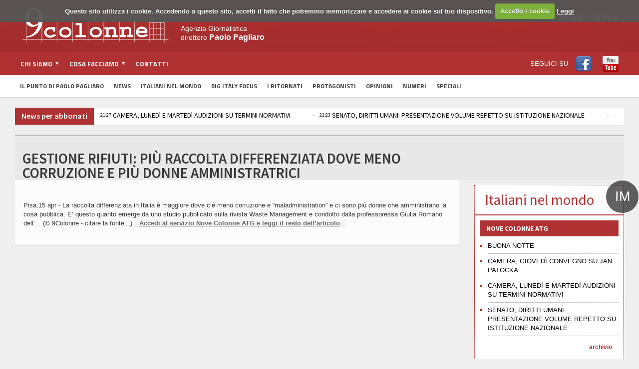

--- FILE ---
content_type: text/html; charset=utf-8
request_url: https://www.9colonne.it/357041/gestione-rifiuti-pi%C3%83%C2%B9-raccolta-differenziata-dove-meno-corruzione-e-pi%C3%83%C2%B9-donne-amministratrici
body_size: 10555
content:
<!DOCTYPE html>
<!-- BEGIN html -->
<html xmlns="http://www.w3.org/1999/xhtml"  lang="it-IT">

	<!-- BEGIN head -->
	<head>
		<!-- Title -->
		<title>
			9Colonne | GESTIONE RIFIUTI: PIÙ RACCOLTA DIFFERENZIATA DOVE MENO CORRUZIONE E PIÙ DONNE AMMINISTRATRICI </title>

		<!-- Meta Tags -->
<meta name="google-site-verification" content="wnwNhUYBJVhcY3hQlSLHmZVspfOgFRUts6RX6n7rvqs" />
		<meta http-equiv="content-type" content="text/html; charset=UTF-8" />
		<meta name="viewport" content="width=device-width, initial-scale=1, maximum-scale=1" />

	<meta name="description" content="..." />

<meta name="keywords" content="agenzia, 9colonne, stampa, informazione, giornalismo, italia, notizie, cronaca, mondo, economia, sport, calcio, spettacolo, emigrazione, politica, esteri, societ�, bigitaly, focus, app, italiani, italy, big, iphone, ipad, il punto di Paolo Pagliaro" />

<meta name="generator" content="Adon 3.1" />
<link rel='canonical' href='https://www.9colonne.it/357041/gestione-rifiuti-piÃ¹-raccolta-differenziata-dove-meno-corruzione-e-piÃ¹-donne-amministratrici' />
<link rel='shortlink' href='https://www.9colonne.it/357041/gestione-rifiuti-piÃ¹-raccolta-differenziata-dove-meno-corruzione-e-piÃ¹-donne-amministratrici' />
<meta property="og:title" content="GESTIONE RIFIUTI: PIÙ RACCOLTA DIFFERENZIATA DOVE MENO CORRUZIONE E PIÙ DONNE AMMINISTRATRICI "/>
<meta property="og:type" content="website"/>
<meta property="og:description" content="..."/>
<meta property="og:url" content="https://www.9colonne.it/357041/gestione-rifiuti-piÃ¹-raccolta-differenziata-dove-meno-corruzione-e-piÃ¹-donne-amministratrici"/>
<meta property="og:site_name" content="9Colonne"/>




		
		<!-- Favicon -->
					<!--link rel="shortcut icon" href="/images/favicon.ico" type="image/x-icon" /-->
				
<link rel='stylesheet' id='google-fonts-1-css'  href='//fonts.googleapis.com/css?family=Titillium+Web&ver=4.0.2' type='text/css' media='all' />
<link rel='stylesheet' id='google-fonts-2-css'  href='//fonts.googleapis.com/css?family=Source+Sans+Pro&ver=4.0.2' type='text/css' media='all' />
<link rel='stylesheet' id='reset-css'  href='/css/reset.css' type='text/css' media='all' />
<link rel='stylesheet' id='main-stylesheet-css'  href='/css/main-stylesheet.css' type='text/css' media='all' />
<link rel='stylesheet' id='shortcodes-css'  href='/css/shortcode.css' type='text/css' media='all' />
<link rel='stylesheet' id='flexslider-css'  href='/css/flexslider.css' type='text/css' media='all' />
<link rel='stylesheet' id='lightbox-css'  href='/css/lightbox.css' type='text/css' media='all' />
<link rel='stylesheet' id='lightbox-css'  href='/css/prettyPhoto.css' type='text/css' media='all' />
<link rel='stylesheet' id='dragscroll-css'  href='/css/jquery.dragscroll.css' type='text/css' media='all' />
<link rel='stylesheet' id='responsive-css'  href='/css/responsive.css' type='text/css' media='all' />
<link rel='stylesheet' id='yt-css'  href='/css/YouTubePopUp.css' type='text/css' media='all' />
<link rel="stylesheet" type="text/css" href="//cdn.jsdelivr.net/npm/slick-carousel@1.8.1/slick/slick.css"/>

<!--[if lt IE 8]>
<link rel='stylesheet' id='ie-only-styles-css'  href='/css/ie-ancient.css' type='text/css' media='all' />
<![endif]-->
<link rel='stylesheet' id='style-css'  href='/css/style.css' type='text/css' media='all' />
<script type='text/javascript' src='/js/jquery/jquery.js'></script>
<script type='text/javascript' src='/js/jquery/jquery-migrate.min.js'></script>
<script type='text/javascript' src='/js/jqClock.js'></script>
<script type='text/javascript' src='/js/jquery.flexslider-min.js'></script>
<script type='text/javascript' src='/js/jquery.flexslider-min.js'></script>
<script type='text/javascript' src='/js/js_composer_front.js'></script>
<script type='text/javascript' src='/js/jquery.prettyPhoto.js'></script>
<script type='text/javascript' src='/js/YouTubePopUp.jquery.js'></script>
<script type="text/javascript" src="//cdn.jsdelivr.net/npm/slick-carousel@1.8.1/slick/slick.min.js"></script>
<script language="javascript">
jQuery( document ).ready(function() {
	jQuery("div#clockContainer").clock({"langSet":"it"});
});
</script>
<link rel="stylesheet" href="/cookies/cookiecuttr.css">
<script src="/cookies/jquery.cookie.js"></script>
<script src="/cookies/jquery.cookiecuttr.js"></script><script>
jQuery(document).ready(function ($) {
  $.cookieCuttr({
	cookieMessage: "Questo sito utilizza i cookie. Accedendo a questo sito, accetti il fatto che potremmo memorizzare e accedere ai cookie sul tuo dispositivo.",
	cookieAnalyticsMessage: "Questo sito utilizza i cookie. Accedendo a questo sito, accetti il fatto che potremmo memorizzare e accedere ai cookie sul tuo dispositivo.",
	cookiePolicyLink: "/97893/informativa-sui-cookie",
	cookieWhatAreTheyLink: "/97893/informativa-sui-cookie",
	cookieAcceptButtonText: "Accetto i cookie",
	cookieWhatAreLinkText: "Leggi"
  });
});
</script>

	

	<!-- END head -->
	</head>
	
	<!-- BEGIN body -->
	<body class="home page page-id-4 page-template page-template-template-homepage-php wpb-js-composer js-comp-ver-3.7.3 vc_responsive" >
			
					<!-- BEGIN .boxed -->
		<div class="boxed">
			
			<!-- BEGIN .header -->
			<div class="header">
				
				<!-- BEGIN .wrapper -->
				<div class="wrapper">

					<div class="header-logo">
													<a href="/"><img src="/images/logo.png" alt="9Colonne" /></a>
											</div>

					<div class="header-menu">
																			<p>Agenzia Giornalistica<br/>
direttore <span style="font-size: 16px; font-weight: bold;">Paolo Pagliaro</span></p>
											</div>

					<div class="header-addons">

													<div class="header-weather">
<!--include virtual="/adon.pl?act=Weather&Mode=Get"-->
<div id="clockContainer"></div>
							</div>
																		<div class="header-search" style="display: none">
							<form method="get" action="/adon.pl" name="searchform">
								<input type="hidden" name="act" value="src" />
								<input type="text" placeholder="Cerca qualcosa.." value="" class="search-input" name="SearchedTxt" id="SearchedTxt" />
								<input type="submit" value="ricerca" class="search-button" />
							</form>
						</div>
											</div>
					
				<!-- END .wrapper -->
				</div>

				<div class="main-menu">
					
					<!-- BEGIN .wrapper -->
					<div class="wrapper">

						<ul class="the-menu transition-active menu" rel="Menu principale">
<li id="menu-item-369" class="menu-item menu-item-type-custom menu-item-object-custom"><a href="#"><span>Chi siamo</span></a>
<ul class="sub-menu">
	<li id="menu-item-666" class="menu-item menu-item-type-post_type menu-item-object-page"><a href="/1/chi-siamo">Chi siamo</a></li>
	<li id="menu-item-667" class="menu-item menu-item-type-post_type menu-item-object-page"><a href="/370970/codice-etico">Codice Etico</a></li>
</ul>
</li>
<li id="menu-item-371" class="menu-item menu-item-type-custom menu-item-object-custom"><a href="#"><span>Cosa facciamo</span></a>
<ul class="sub-menu">
	<li id="menu-item-428" class="menu-item menu-item-type-post_type menu-item-object-page"><a href="/74/notiziario">Notiziario</a></li>
	<li id="menu-item-429" class="menu-item menu-item-type-post_type menu-item-object-page"><a href="/73/pagine-nazionali">Pagine nazionali</a></li>
	<li id="menu-item-430" class="menu-item menu-item-type-post_type menu-item-object-page"><a href="/59455/servizio-editing">Servizio editing</a></li>
	<li id="menu-item-431" class="menu-item menu-item-type-post_type menu-item-object-page"><a href="/72243/servizi-per-banche">Servizi per banche</a></li>
	<li id="menu-item-432" class="menu-item menu-item-type-post_type menu-item-object-page"><a href="/72/tv">Tv</a></li>
	<li id="menu-item-433" class="menu-item menu-item-type-post_type menu-item-object-page"><a href="/20789/video-corporate">Video Corporate</a></li>
	<li id="menu-item-434" class="menu-item menu-item-type-post_type menu-item-object-page"><a href="/11/internet">Internet</a></li>
	<li id="menu-item-435" class="menu-item menu-item-type-post_type menu-item-object-page"><a href="/4/periodici">Periodici</a></li>
	<li id="menu-item-436" class="menu-item menu-item-type-post_type menu-item-object-page"><a href="/5/giochi-e-scommesse">Giochi e scommesse</a></li>
	<li id="menu-item-437" class="menu-item menu-item-type-post_type menu-item-object-page"><a href="/30181/italiani-nel-mondo">Italiani nel mondo</a></li>
	<li id="menu-item-437" class="menu-item menu-item-type-post_type menu-item-object-page"><a href="/8/newsletter">Newsletter</a></li>
	<li id="menu-item-437" class="menu-item menu-item-type-post_type menu-item-object-page"><a href="/12/pubblicita">Pubblicità</a></li>
</ul>
</li>
<li id="menu-item-372" class="menu-item menu-item-type-custom menu-item-object-custom"><a href="/94961/contatti">Contatti</a></li>
<li id="menu-item-372b" style="float:right" class="menu-item menu-item-type-custom menu-item-object-custom"><span style="line-height: 46px">SEGUICI SU</span> <a style="  display: inline-block; padding-top: 7px; padding-bottom: 4px;" target="_blank" href="https://www.facebook.com/9colonne"><img src="/images/facebook.png"></a><a style="  display: inline-block; padding-top: 7px; padding-bottom: 4px;" target="_blank" href="https://www.youtube.com/channel/UC3x0oPqkuwH28cPSE1FbwaQ"><img src="/images/youtube.png"></a></li>
</ul>
					<!-- END .wrapper -->
					</div>

				</div>

									<div class="secondary-menu">
						
						<!-- BEGIN .wrapper -->
						<div class="wrapper">
							<ul>
							<li id="menu-item-376" class="menu-item menu-item-type-custom menu-item-object-custom menu-item-376"><a href="/category/1071/il-punto-di-paolo-pagliaro">Il Punto di Paolo Pagliaro</a></li>
<li id="menu-item-373" class="menu-item menu-item-type-custom menu-item-object-custom menu-item-373"><a href="/news-abbonati">News</a></li>
<li id="menu-item-378" class="menu-item menu-item-type-custom menu-item-object-custom menu-item-378"><a href="/italiani-nel-mondo">Italiani nel Mondo</a></li>
<li id="menu-item-374" class="menu-item menu-item-type-custom menu-item-object-custom menu-item-374"><a href="/category/1057/big-italy-focus">Big Italy Focus</a></li>
<li id="menu-item-374b" class="menu-item menu-item-type-custom menu-item-object-custom menu-item-374"><a href="/category/1128/i-ritornati">I Ritornati</a></li>
<li id="menu-item-380" class="menu-item menu-item-type-custom menu-item-object-custom menu-item-380"><a href="/category/13/protagonisti">Protagonisti</a></li>
<li id="menu-item-377" class="menu-item menu-item-type-custom menu-item-object-custom menu-item-377"><a href="/category/1067/opinioni">Opinioni</a></li>
<li id="menu-item-375" class="menu-item menu-item-type-custom menu-item-object-custom menu-item-375"><a href="/category/1063/numeri">Numeri</a></li>
<li id="menu-item-381" class="menu-item menu-item-type-custom menu-item-object-custom menu-item-381"><a href="/category/7/numeri">Speciali</a></li>
</ul>						<!-- END .wrapper -->
						</div>

					</div>
				
			<!-- END .header -->
			</div>
			<!-- BEGIN .content -->
			<div class="content">
				<!-- BEGIN .wrapper -->
				<div class="wrapper">
											<!--div class="ad-banner">
<div class="ad-banner-left">
<a href="http://www.bigitalyinternational.it" target="_blank"><img src="/images/banner_bigitaly.jpg"></a>
</div>
<a href="/category/1110/study-in-italy"><img src="/images/banner_studyinitaly.jpg" alt="" title="" /></a>
<div class="ad-banner-right">
<a href="http://www.bigitalyinternational.it" target="_blank"><img src="/images/banner_bigitaly.jpg"></a>
</div>
</div-->
																						<div class="breaking-news">
							<span class="the-title"><a style="color: white; text-transform: none; font-size: 16px" href="/news-abbonati">News per abbonati</a></span>
							<ul>


<li><a href="/cgi-bin/9colonne.info/adon.cgi?act=doc&doc=1755354"><span class="ora-ticker">21:29</span> CAMERA, GIOVEDÌ CONVEGNO SU JAN PATOCKA</a></li>



<li><a href="/cgi-bin/9colonne.info/adon.cgi?act=doc&doc=1755353"><span class="ora-ticker">21:27</span> CAMERA, LUNEDÌ E MARTEDÌ AUDIZIONI SU TERMINI NORMATIVI</a></li>



<li><a href="/cgi-bin/9colonne.info/adon.cgi?act=doc&doc=1755352"><span class="ora-ticker">21:23</span> SENATO, DIRITTI UMANI: PRESENTAZIONE VOLUME REPETTO SU ISTITUZIONE NAZIONALE</a></li>



<li><a href="/cgi-bin/9colonne.info/adon.cgi?act=doc&doc=1755351"><span class="ora-ticker">21:20</span> LA SPEZIA, BERGESIO (LEGA): CORDOGLIO PER STUDENTE, VICINANZA A FAMIGLIA</a></li>



<li><a href="/cgi-bin/9colonne.info/adon.cgi?act=doc&doc=1755350"><span class="ora-ticker">21:18</span> LA SPEZIA, FRASSINETTI: DRAMMATICA NOTIZIA MORTE STUDENTE</a></li>



<li><a href="/cgi-bin/9colonne.info/adon.cgi?act=doc&doc=1755349"><span class="ora-ticker">21:16</span> LA SPEZIA, SINDACO PERACCHINI: USO COLTELLI SOLO IN CERTE ETNIE</a></li>



<li><a href="/cgi-bin/9colonne.info/adon.cgi?act=doc&doc=1755348"><span class="ora-ticker">21:15</span> IRAN, PRODI: CERTI REGGIMI NON ASCOLTANO APPELLI (2)</a></li>



<li><a href="/cgi-bin/9colonne.info/adon.cgi?act=doc&doc=1755347"><span class="ora-ticker">21:11</span> IRAN, PRODI: CERTI REGGIMI NON ASCOLTANO APPELLI (1)</a></li>



<li><a href="/cgi-bin/9colonne.info/adon.cgi?act=doc&doc=1755346"><span class="ora-ticker">21:09</span> LA SPEZIA, SINDACO PERACCHINI: AL GOVERNO CHIEDO PROVVEDIMENTI PIÙ SEVERI</a></li>



<li><a href="/cgi-bin/9colonne.info/adon.cgi?act=doc&doc=1755345"><span class="ora-ticker">21:08</span> FORZA ITALIA, DOMANI TAJANI A PALERMO</a></li>



																						</ul>
						</div>
										
<div class="main-content">
					

	<div class="full-width">
	
	<div class="article-title">
		

		<div class="share-block right">
			<div>
				<div class="left">
<!-- AddThis Button BEGIN -->
<div class="addthis_toolbox addthis_default_style ">
<a class="addthis_button_facebook_like" fb:like:layout="button_count"></a>
<a class="addthis_button_tweet"></a>
<a class="addthis_button_pinterest_pinit"></a>
<a class="addthis_counter addthis_pill_style"></a>
</div>
<script type="text/javascript">var addthis_config = {"data_track_addressbar":true};</script>
<script type="text/javascript" src="//s7.addthis.com/js/300/addthis_widget.js#pubid=ra-5134db70458e02da"></script>
<!-- AddThis Button END -->
				</div>
				<div class="clear-float"></div>
			</div>
			
		</div>

		<h1>GESTIONE RIFIUTI: PIÙ RACCOLTA DIFFERENZIATA DOVE MENO CORRUZIONE E PIÙ DONNE AMMINISTRATRICI </h1>
		
		<!--div class="author">
			<div class="a-content">
				<span class="meta">
				16:45 15/4/2022
				</span>
			</div>
		</div-->
	</div>

	</div>				
		<!-- BEGIN .main-page -->
	<div class="main-page left">

							<!-- BEGIN .single-block -->
		<div class="single-block">
							<!-- BEGIN .content-block -->
		<div class="content-block main left">
			<div class="block single-post">
				<div class="post-357041 post type-post status-publish format-standard has-post-thumbnail hentry category-news-del-giorno block-content">
		
					<p>
						<span class="hover-effect">
			

						</span>
					</p>
		
					<div class="shortcode-content">
						<div class="paragraph-row">

																						<div class="column3">
																							

							</div>

		
Pisa,15 apr -  La raccolta differenziata in Italia è maggiore dove c’è meno 
corruzione e “maladministration” e ci sono più donne che amministrano la cosa 
pubblica. E’ questo quanto emerge da uno studio pubblicato sulla rivista Waste 
Management e condotto dalla professoressa Giulia Romano dell’... (© 9Colonne - citare la fonte...) <a style="font-size:13px;display:inline;padding:0 10px;text-decoration: underline;border:none" href="https://www.9colonne.it/adon/static/no_read_perm.html" class="more">Accedi al servizio Nove Colonne ATG e leggi il resto dell’articolo<!--span class="icon-text">»</span--></a>
	
	
	
	
<br/>															
<br/>															
	
						</div>

					</div>

				</div>

												
									

			</div>
			<!-- END .content-block -->
		</div>
											<!-- END .single-block -->
	</div>

	<!-- END .main-page -->
	</div>



	<!-- BEGIN .sidebar-content -->
	<div class="main-sidebar right">
		<!--iframe style="margin-bottom: 20px" width="300" height="200" autoplay="1" src="https://www.youtube.com/embed/uWHvJT3reBk?autoplay=1" title="YouTube video player" frameborder="0" allow="accelerometer; autoplay; clipboard-write; encrypted-media; gyroscope; picture-in-picture" allowfullscreen></iframe-->
                



		<div style="padding: 10px" class="widget-4b widget italiani-nel-mondo"><span class="bollo">IM</span>
			<h1 style="border-bottom: #B03131 2px solid;margin: -10px -10px 10px; padding: 20px; color: #B03131;">Italiani nel mondo
			</h1>
			<!--a href="/comites" class="hover-effect img-background" style="background-size: contain; background-repeat: no-repeat; margin-bottom: 15px; background-image: url(//www.9colonne.it/adon.pl?act=Attachment&id=351aeb39e1f0df2bc80a32857ea2d560&key=original"><img src="//www.9colonne.it/adon.pl?act=Attachment&id=351aeb39e1f0df2bc80a32857ea2d560&key=original" alt="Banner Comites 2021" border="0" class="image-border"i-->
								                                        </a>
			<h3 style="font-size: 14px">NOVE COLONNE ATG</h2>
				<ul class="article-list">

				<li>
					<a href="/lastpublic/585203/buona-notte">BUONA NOTTE</a>
				</li>

				<li>
					<a href="/lastpublic/585202/camera-giovedì-convegno-su-jan-patocka">CAMERA, GIOVEDÌ CONVEGNO SU JAN PATOCKA</a>
				</li>

				<li>
					<a href="/lastpublic/585201/camera-lunedì-e-martedì-audizioni-su-termini-normativi">CAMERA, LUNEDÌ E MARTEDÌ AUDIZIONI SU TERMINI NORMATIVI</a>
				</li>

				<li>
					<a href="/lastpublic/585200/senato-diritti-umani-presentazione-volume-repetto-su-istituzione-nazionale">SENATO, DIRITTI UMANI: PRESENTAZIONE VOLUME REPETTO SU ISTITUZIONE NAZIONALE</a>
				</li>


					</ul>
			<a href="/italiani-nel-mondo" class="archive-link" style="color:#B03131; font-weight: bold;">archivio</a>
			<p class="more_margin"></p>
			<h3 style="clear: both; font-size: 14px">NOVE COLONNE ATG / SETTIMANALE</h3>
				<ul class="article-list">
<li>
<a href="/584665/notiziario-estero">Ultimo numero</a>


</li>
<li>
<a href="/category/8/archivio-notiziario">Archivio notiziario</a>
</li>
					</ul>
	<p class="more_margin"></p>
		<!--div class="widget-4 last widget widget-articles speciali banner banner-dx-bottom-300x480" style="border:none;padding-bottom: 0;">
			<div id="banner-dx" >

<ins data-revive-zoneid="15" data-revive-id="1735a154ad0538c6930e4e972973cea7"></ins>
<script async src="//ad.withub.it/www/delivery/asyncjs.php"></script>

			</div>
		</div-->
			<!--div class="float-block-sidebar" style="overflow:auto">
				<h3 style="font-size: 14px;background: #B03131; text-transform: uppercase;   padding: 7px 13px;">I nostri podcast</h3>
				<div class="featured-block protagonisti">
					<a href="/category/1130/podcast">
					<img src="/adon.pl?act=Attachment&id=5b91e1027880c0677ad56522364a1ce9&key=original"/>
					</a>
				</div>
			</div-->
			<div class="float-block-sidebar">
				<a href="/category/13/protagonisti" class="archive-link right" style=" color: white;">archivio</a>
				<h3 style="font-size: 14px;background: #B03131; text-transform: uppercase;   padding: 7px 13px;">Protagonisti</h3>
				<div class="featured-block protagonisti">
					

				<div class="article-content">
					<h3>
						<a href="/584936/il-consolato-a-bahía-blanca-presenta-un-documentario-sugli-italiani-della-patagonia">Il Consolato a Bahía Blanca presenta un documentario sugli italiani della Patagonia</a>
											</h3>
											<span class="meta" style="margin-left: 27px">
							<a href="javascript: void(0);">
								16/1/2026</a>
						</span>
									</div>
				<div class="article-photo">
					<a href="/584936/il-consolato-a-bahía-blanca-presenta-un-documentario-sugli-italiani-della-patagonia" class="hover-effect">
						
  <img src="//www.9colonne.it/adon.pl?act=Attachment&id=b5ccbcd237b72c75f5497c4c831d7c22&key=original" alt="Il Consolato a BahÃ­a Blanca presenta un documentario sugli italiani della Patagonia" border="0" class="image-border">


					</a>
				</div>



				</div>
			</div>
			<!--div class="float-block-sidebar">
				<a href="/category/1146/biblioteca" class="archive-link right" style=" color: white;">archivio</a>
				<h3 style="font-size: 14px;background: #B03131; text-transform: uppercase;   padding: 7px 13px;">La Biblioteca DEL 25 APRILE</h3>
				<div class="featured-block protagonisti">
					

				<div class="article-content">
					<h3>
						<a href="/529928/la-canzone-br-della-libertà">La canzone <br> della libertà</a>
											</h3>
											<span class="meta" style="margin-left: 27px">
							<a href="javascript: void(0);">
								20/5/2025</a>
						</span>
									</div>
				<div class="article-photo">
					<a href="/529928/la-canzone-br-della-libertà" class="hover-effect">
						
  <img src="//www.9colonne.it/adon.pl?act=Attachment&id=1a618cf8751932f909118c48c2e94b3f&key=original" alt="La canzone <br> della libertÃ " border="0" class="image-border">


					</a>
				</div>



				</div>
			</div-->
		
		<!--div class="widget banner-sotto-punto" style="margin-bottom: 10px">
                	<ins data-revive-zoneid="19" data-revive-id="1735a154ad0538c6930e4e972973cea7"></ins>
        	        <script async src="//ad.withub.it/www/delivery/asyncjs.php"></script>
	        </div-->


		<div class="float-block-sidebar" >
                                <a href="/category/1152/diplomazia" class="archive-link right" style=" color: white;">archivio</a>
                                <h3 style="font-size: 14px;background: #B03131; text-transform: uppercase;padding: 7px 13px;">Diplomazia<br/><p style="font-size: 16px; text-transform: none;font-weight: 100;">Novità dalle Ambasciate</p></h3>
                                <div class="featured-block protagonisti">
                                        

				<div class="article-content">
					<h3>
						<a href="/584863/voto-per-corrispondenza-dei-cittadini-italiani-all-estero-e-opzione-per-il-voto-in-italia">Voto per corrispondenza dei cittadini italiani all’estero e opzione per il voto in Italia</a>
											</h3>
											<span class="meta" style="margin-left: 27px">
							<a href="javascript: void(0);">
								16/1/2026</a>
						</span>
									</div>
				<div class="article-photo">
					<a href="/584863/voto-per-corrispondenza-dei-cittadini-italiani-all-estero-e-opzione-per-il-voto-in-italia" class="hover-effect">
						
  <img src="//www.9colonne.it/adon.pl?act=Attachment&id=8db22e299e4745cb6381e6c49b03ba0a&key=original" alt="Voto per corrispondenza dei cittadini italiani allâestero e opzione per il voto in Italia" border="0" class="image-border">


					</a>
				</div>



                                </div>
               </div>

		<div class="turismo widget-2 widget il-punto more_margin" >
                        <a href="/category/1144/magazine" class="archive-link right" style=" color: white;">archivio</a>
                                 <h3 style="text-transform: none; padding: 7px 13px;">
                                Turismo delle radici<br/>
                                SFOGLIA il Magazine
                                </h3>
                                 <div class="textwidget"></div>
                </div>

		<div class="widget-4 last widget widget-articles speciali" style="  overflow: auto; border: 1px dotted; display: none !important">
			<h3 class="list-title" style="font-weight: bold !important; color: white; font-size: 14px; padding: 5px 13px;">Turismo delle Radici<br/><p style="font-size: 16px; text-transform: none;font-weight: 100;">Non un semplice viaggio,<br/>un ritorno ai luoghi del cuore</p></h3>
				<ul class="article-list">


			<li style="list-style: none" class="donne-left">
			<div class="article-photo" style="width: 100px;">
				<a href="/549437/trentino-alto-adige-il-respiro-delle-dolomiti" class="hover-effect">
						
  <img src="//www.9colonne.it/adon.pl?act=Attachment&id=f48db5c4db61fb71c722e96434332dec&key=small" alt="Trentino Alto Adige: il respiro delle Dolomiti" border="0" class="image-border">


				</a>
			</div>
			<div class="article-content">
				<h4>
					<a href="/549437/trentino-alto-adige-il-respiro-delle-dolomiti">Trentino Alto Adige: il respiro delle Dolomiti</a>
				</h4>
			</div>
			</li>





			<li style="list-style: none" class="donne-right">
			<div class="article-photo" style="width: 100px;">
				<a href="/549435/umbria-sellano-sul-ponte-tibetano-più-alto-d-europa" class="hover-effect">
						
  <img src="//www.9colonne.it/adon.pl?act=Attachment&id=ff09cb6e8cd831adc0c43d69b08d2ee0&key=small" alt="Umbria: Sellano, sul ponte tibetano piÃ¹ alto dâEuropa" border="0" class="image-border">


				</a>
			</div>
			<div class="article-content">
				<h4>
					<a href="/549435/umbria-sellano-sul-ponte-tibetano-più-alto-d-europa">Umbria: Sellano, sul ponte tibetano più alto d’Europa</a>
				</h4>
			</div>
			</li>



			<li style="list-style: none" class="donne-left">
			<div class="article-photo" style="width: 100px;">
				<a href="/549432/piemonte-granito-e-lago-storia-e-cammino-l-anima-di-baveno" class="hover-effect">
						
  <img src="//www.9colonne.it/adon.pl?act=Attachment&id=23ecba35e21cfe39c4d70fd2330bdafa&key=small" alt="Piemonte: granito e lago, storia e cammino: lâanima di Baveno" border="0" class="image-border">


				</a>
			</div>
			<div class="article-content">
				<h4>
					<a href="/549432/piemonte-granito-e-lago-storia-e-cammino-l-anima-di-baveno">Piemonte: granito e lago, storia e cammino: l’anima di Baveno</a>
				</h4>
			</div>
			</li>




					</ul>
				<a style="color: #B03131; font-weight: bold;" href="/category/1133/turismo-delle-radidci" class="archive-link right">archivio</a>
			 
		</div>

			<div class="float-block-sidebar" style="overflow:auto">
				<h3 style="font-size: 14px;background: #B03131; text-transform: uppercase;   padding: 7px 13px;">I ritornati</h3>
				<div class="featured-block protagonisti">
				





























				<div class="article-content">
					<h3>
						<a href="/category/1128/i-ritornati">'I ritornati', storie di emigrazione vincente</a>
											</h3>
									</div>
				<div class="article-photo">
					<a href="/category/1128/i-ritornati" class="hover-effect">
						
  <img src="//www.9colonne.it/adon.pl?act=Attachment&id=d2059346d5355095f1d9df355cabfa3d&key=original" alt="'I ritornati', storie di emigrazione vincente" border="0" class="image-border">


					</a>
				</div>



				</div>
				<div class="featured-block protagonisti ritornati">
					
<div id="mosaico-viaggio">
<a href="/category/1128/i-ritornati">


  <img src="//www.9colonne.it/adon.pl?act=Attachment&id=943b44f43a4abef2143cf11e77a9fdab&key=medium" alt="" border="0" class="image-mosaico">




  <img src="//www.9colonne.it/adon.pl?act=Attachment&id=4c91efbf8cf2b3c2eb43c60a2e654ddf&key=medium" alt="" border="0" class="image-mosaico">




  <img src="//www.9colonne.it/adon.pl?act=Attachment&id=0db6bf529b2004c20a9c918cc98a22a0&key=medium" alt="" border="0" class="image-mosaico">




  <img src="//www.9colonne.it/adon.pl?act=Attachment&id=ee490409c4593c80d1dd26ea4dee46b1&key=medium" alt="" border="0" class="image-mosaico">




  <img src="//www.9colonne.it/adon.pl?act=Attachment&id=b714871801e0f2f8e51990ec45e394d0&key=medium" alt="" border="0" class="image-mosaico">




  <img src="//www.9colonne.it/adon.pl?act=Attachment&id=06808b604b5b65607ad2033078d3c614&key=medium" alt="" border="0" class="image-mosaico">




  <img src="//www.9colonne.it/adon.pl?act=Attachment&id=1f77081fa90906a19b8a9930d0e5df63&key=medium" alt="" border="0" class="image-mosaico">




  <img src="//www.9colonne.it/adon.pl?act=Attachment&id=944282583bd887d2479c9e90783b4458&key=medium" alt="" border="0" class="image-mosaico">




  <img src="//www.9colonne.it/adon.pl?act=Attachment&id=30d37d84d5d871044b84569c86231796&key=medium" alt="" border="0" class="image-mosaico">



</a>
</div>

				</div>
			</div>

			<div class="float-block-sidebar" style="overflow:auto;margin-bottom: 40px !important;">
				<h3 style="font-size: 14px;background: #B03131; text-transform: uppercase;   padding: 7px 13px;">GLI ALFIERI DEL MADE IN ITALY<br/><p style="font-size: 16px; text-transform: none;font-weight: 100;">Le eccellenze italiane si raccontano</p></h3>
				<div class="featured-block protagonisti ritornati">
					
<div id="mosaico-viaggio">
<a href="/category/1138/alfieri-made-in-italy">


  <img src="//www.9colonne.it/adon.pl?act=Attachment&id=412a1da7d899357a7d0f0175517d40ca&key=medium" alt="" border="0" class="image-mosaico">




  <img src="//www.9colonne.it/adon.pl?act=Attachment&id=6d626ad2ba60b1d5d7bc2a7511da1604&key=medium" alt="" border="0" class="image-mosaico">




  <img src="//www.9colonne.it/adon.pl?act=Attachment&id=657eec7195e9473382af1bf49538bd66&key=medium" alt="" border="0" class="image-mosaico">




  <img src="//www.9colonne.it/adon.pl?act=Attachment&id=e528e2e23119bf184c90cf4f265c0c26&key=medium" alt="" border="0" class="image-mosaico">




  <img src="//www.9colonne.it/adon.pl?act=Attachment&id=1968de632e77148eca6de3c7f4ed21f8&key=medium" alt="" border="0" class="image-mosaico">




  <img src="//www.9colonne.it/adon.pl?act=Attachment&id=8470c9f176a9ad25e8e17ea33526d7a6&key=medium" alt="" border="0" class="image-mosaico">



</a>
</div>

				</div>
			</div>

			<div class="float-block-sidebar">
				<a href="/category/1151/sapori-di-casa" class="archive-link right" style=" color: white;">archivio</a>
				<h3 style="font-size: 14px;background: #B03131; text-transform: uppercase;   padding: 7px 13px;">SAPORI DI CASA</h3>
				<div class="featured-block protagonisti">
					

				<div class="article-content">
					<h3>
						<a href="/580526/amatriciana-tradizionale-stg-br-storia-e-segreti-br-della-ricetta-autentica">Amatriciana Tradizionale STG: <br>storia e segreti <br>della ricetta autentica</a>
											</h3>
									</div>
				<div class="article-photo">
					<a href="/580526/amatriciana-tradizionale-stg-br-storia-e-segreti-br-della-ricetta-autentica" class="hover-effect">
						
  <img src="//www.9colonne.it/adon.pl?act=Attachment&id=66a4c4b7e82345fe104e5530aebc3183&key=original" alt="Amatriciana Tradizionale STG: <br>storia e segreti <br>della ricetta autentica" border="0" class="image-border">


					</a>
				</div>



				</div>
			</div>

			<div class="float-block-sidebar">
                                <a href="/category/1150/comunita-italiane-nel-mondo" class="archive-link right" style=" color: white;">archivio</a>
                                <h3 style="font-size: 14px;background: #B03131; text-transform: uppercase;   padding: 7px 13px;">DALLE COMUNITA’<br/>
ITALIANE NEL MONDO</h3>
                                <div class="featured-block">
                                        

				<div class="article-content">
					<h3>
						<a href="/570825/tra-sartoria-e-algoritmi-la-storia-di-federico-marchetti">Tra sartoria e algoritmi: la storia di Federico Marchetti</a>
											</h3>
									</div>
				<div class="article-photo">
					<a href="/570825/tra-sartoria-e-algoritmi-la-storia-di-federico-marchetti" class="hover-effect">
						
  <img src="//www.9colonne.it/adon.pl?act=Attachment&id=46512bcf89970ff04ebddf93661fbef0&key=original" alt="Tra sartoria e algoritmi: la storia di Federico Marchetti" border="0" class="image-border">


					</a>
				</div>



                                </div>
        		</div>

			<div class="float-block-sidebar" >
                                <h3 style="font-size: 14px;background: #B03131; text-transform: uppercase;padding: 7px 13px;">EDICOLA<br/><p style="font-size: 16px; text-transform: none;font-weight: 100;">Il meglio della stampa italiana all’estero</p></h3>
				<div class="article-photo">
                                        <a href="/557307/edicola"><img src="//www.9colonne.it/adon.pl?act=Attachment&id=ea5133b0ec56e7d265346160b5be1e53&key=original" alt="Logo Edicola" border="0" class="image-border">
                                        </a>
                                </div>
               		</div>

			<!--div class="float-block-sidebar">
				<h3 style="font-size: 14px; background: #B03131; text-transform: uppercase;  padding: 7px 13px;">Study in Italy</h3>
				<div class="featured-block protagonisti">

<div id="mosaico-viaggio">
<a href="/category/1110/study-in-italy">


  <img src="//www.9colonne.it/adon.pl?act=Attachment&id=a1e2152c07852738ba6de166d99780fa&key=medium" alt="" border="0" class="image-mosaico">




  <img src="//www.9colonne.it/adon.pl?act=Attachment&id=428910c3b6135057abdddfc87b86c94f&key=medium" alt="" border="0" class="image-mosaico">




  <img src="//www.9colonne.it/adon.pl?act=Attachment&id=71b857d0c35bddb8df8bf17163964c88&key=medium" alt="" border="0" class="image-mosaico">




  <img src="//www.9colonne.it/adon.pl?act=Attachment&id=9bf7f52ffd1ae8b72174dea0493a350d&key=medium" alt="" border="0" class="image-mosaico">




  <img src="//www.9colonne.it/adon.pl?act=Attachment&id=fc4d37b687568878dd1b3527a7a7a753&key=medium" alt="" border="0" class="image-mosaico">




  <img src="//www.9colonne.it/adon.pl?act=Attachment&id=cca21f323c955a2e753f05a10524ed6b&key=medium" alt="" border="0" class="image-mosaico">




  <img src="//www.9colonne.it/adon.pl?act=Attachment&id=7286eb39b35bf0a91c8959f8c24f3400&key=medium" alt="" border="0" class="image-mosaico">




  <img src="//www.9colonne.it/adon.pl?act=Attachment&id=d38c58fb8ef4d1e4e67dfc45ce1e7771&key=medium" alt="" border="0" class="image-mosaico">




  <img src="//www.9colonne.it/adon.pl?act=Attachment&id=26cc84d513f833e48436471697fde54f&key=medium" alt="" border="0" class="image-mosaico">



</a>
</div>


				</div>
				<a href="/category/1110/study-in-italy" class="archive-link" style="color:#B03131; font-weight: bold;">archivio</a>
			</div>
			<div class="float-block-sidebar">
			<h3 style="font-size: 14px; background: #B03131; text-transform: uppercase;  padding: 7px 13px;">L'Italia nel Futuro</h3>
			<div class="featured-block brexit">
include virtual="/adon.pl?act=src&sid=1109&tmpl=mosaico-futuro&limit=9" 

			</div>
			<a href="/category/1109/l-italia-nel-futuro" class="archive-link" style="color:#B03131; font-weight: bold;">archivio</a>
			</div>
			<div class="float-block-sidebar">
			<h3 style="font-size: 14px; background: #B03131; text-transform: uppercase;  padding: 7px 13px;">Italiani Brexit</h3>
			<div class="featured-block brexit">
include virtual="/adon.pl?act=src&sid=1107&tmpl=mosaico-brexit&limit=9"

			</div>
			<a href="/category/1107/italiani-brexit" class="archive-link" style="color:#B03131; font-weight: bold;">archivio</a>
			</div>
			<div class="float-block-sidebar">
			<h3 style="font-size: 14px; background: #B03131; text-transform: uppercase;  padding: 7px 13px;">La nostra lingua va di moda
</h3>
			<div class="featured-block protagonisti" style="margin-bottom: 10px">
include virtual="/adon.pl?act=src&sid=1097&tmpl=mosaico-italiano&limit=9"
			</div>
			<a href="/category/1097/la-nostra-lingua-va-di-moda" class="archive-link" style="color:#B03131; font-weight: bold;">archivio</a>
			</div>

			<div class="float-block-sidebar">
			<h3 style="font-size: 14px; background: #B03131; text-transform: uppercase;  padding: 7px 13px;">Parlano i direttori stranieri dei musei italiani
</h3>
			<div class="featured-block protagonisti" style="margin-bottom: 10px">
include virtual="/adon.pl?act=src&sid=1108&tmpl=mosaico-italiano&limit=9"
			</div>
			<a href="/category/1108/parlano-i-direttori-stranieri-dei-musei-italiani" class="archive-link" style="color:#B03131; font-weight: bold;">archivio</a>
			</div-->


			<!--div class="float-block-sidebar">
				<h3 style="font-size: 14px; background: #B03131; text-transform: uppercase;  padding: 7px 13px;">Viaggio tra i nuovi emigrati</h3>
				<div class="featured-block protagonisti">
					
<div id="mosaico-viaggio">
<a href="/category/1089/cartoline-dall-altra-italia">


  <img src="//www.9colonne.it/adon.pl?act=Attachment&id=ffdb0511b25a514fd96154bb4a0cb02c&key=medium" alt="" border="0" class="image-mosaico">




  <img src="//www.9colonne.it/adon.pl?act=Attachment&id=6b16a461df91996be8ecdaa9e3100fce&key=medium" alt="" border="0" class="image-mosaico">




  <img src="//www.9colonne.it/adon.pl?act=Attachment&id=cf7ada9c890758fbd0fa5d0f1a088bfb&key=medium" alt="" border="0" class="image-mosaico">




  <img src="//www.9colonne.it/adon.pl?act=Attachment&id=e360db8c3fa89df75de761475b946fe1&key=medium" alt="" border="0" class="image-mosaico">




  <img src="//www.9colonne.it/adon.pl?act=Attachment&id=d86e236740747562f2b50630062ec0cf&key=medium" alt="" border="0" class="image-mosaico">




  <img src="//www.9colonne.it/adon.pl?act=Attachment&id=50c5dbfee496527954abaf5d0215b2cc&key=medium" alt="" border="0" class="image-mosaico">




  <img src="//www.9colonne.it/adon.pl?act=Attachment&id=6c43eb819768f31cd1ed4a33f4b728f4&key=medium" alt="" border="0" class="image-mosaico">




  <img src="//www.9colonne.it/adon.pl?act=Attachment&id=cbb66eff2a59cf4331dfac82d6195667&key=medium" alt="" border="0" class="image-mosaico">




  <img src="//www.9colonne.it/adon.pl?act=Attachment&id=729eb6201fe6372731dfc5e64e62eec5&key=medium" alt="" border="0" class="image-mosaico">



</a>
</div>

				</div>
				<a href="/category/1089/cartoline-dall-altra-italia" class="archive-link" style="color:#B03131; font-weight: bold;">archivio</a>
			</div-->
			<h3 style="clear: both; color: white;font-size: 14px"><a style="color: white" href="/category/7/gli-speciali">Speciali per l'estero</a></h3>
			<!--h3 style="clear:both; color: white; font-size: 14px"><a style="color: white" href="/category/6/documenti">Documenti</a></h3-->
      	
		<div class="widget-4 last widget widget-articles speciali" style="  overflow: auto; border: 1px dotted;">
			<h3 class="list-title" style="font-weight: bold !important; color: white; font-size: 14px; padding: 5px 13px;">Donne d'Italia</h3>
				<ul class="article-list">


			<li style="list-style: none" class="donne-left">
			<div class="article-photo" style="width: 100px;">
				<a href="/572167/maria-barosso-l-artista-archeologa-che-raccontò-la-roma-che-non-c-è-più" class="hover-effect">
						
  <img src="//www.9colonne.it/adon.pl?act=Attachment&id=f02f602e8e35705452b8e928fb4fc81a&key=small" alt="Maria Barosso, lâartista-archeologa che raccontÃ² la Roma che non câÃ¨ piÃ¹" border="0" class="image-border">


				</a>
			</div>
			<div class="article-content">
				<h4>
					<a href="/572167/maria-barosso-l-artista-archeologa-che-raccontò-la-roma-che-non-c-è-più">Maria Barosso, l’artista-archeologa che raccontò la Roma che non c’è più</a>
				</h4>
			</div>
			</li>





			<li style="list-style: none" class="donne-right">
			<div class="article-photo" style="width: 100px;">
				<a href="/563413/patrizia-mecocci-tra-le-migliori-scienziate-al-mondo" class="hover-effect">
						
  <img src="//www.9colonne.it/adon.pl?act=Attachment&id=41e3f50a40f0ed452d0110ec203ea6fb&key=small" alt="Patrizia Mecocci tra le migliori scienziate al mondo" border="0" class="image-border">


				</a>
			</div>
			<div class="article-content">
				<h4>
					<a href="/563413/patrizia-mecocci-tra-le-migliori-scienziate-al-mondo">Patrizia Mecocci tra le migliori scienziate al mondo</a>
				</h4>
			</div>
			</li>



			<li style="list-style: none" class="donne-left">
			<div class="article-photo" style="width: 100px;">
				<a href="/450383/luisa-bongrani-una-vita-dedicata-all-egittologia" class="hover-effect">
						
  <img src="//www.9colonne.it/adon.pl?act=Attachment&id=f3ed392f924893272e58abcdd0d9475c&key=small" alt="Luisa Bongrani, una vita dedicata allâegittologia" border="0" class="image-border">


				</a>
			</div>
			<div class="article-content">
				<h4>
					<a href="/450383/luisa-bongrani-una-vita-dedicata-all-egittologia">Luisa Bongrani, una vita dedicata all’egittologia</a>
				</h4>
			</div>
			</li>




					</ul>
				<a style="color: #B03131; font-weight: bold;" href="/category/19/donne-d-italia" class="archive-link right">archivio</a>
			 
		</div>
		<!--div class="widget-4 last widget widget-articles speciali banner banner-dx-bottom-300x195">
                        



		</div-->
	</div>


      					</div>
	
				
				<div class="clear-float"></div>

			</div>
				
									<!-- END .wrapper -->
				</div>

				<!-- BEGIN .content -->
			</div>

			<!-- BEGIN .footer -->
			<div class="footer">
				
				<!-- BEGIN .wrapper -->
				<div class="wrapper">

					<ul class="right"><li id="menu-item-344" class="menu-item menu-item-type-post_type menu-item-object-page current-menu-item page_item page-item-4 current_page_item menu-item-344"><a href="/">Homepage</a></li>
<li id="menu-item-343" class="menu-item menu-item-type-post_type menu-item-object-page menu-item-343"><a href="/1/chi-siamo">Chi siamo</a></li>
<li id="menu-item-345" class="menu-item menu-item-type-post_type menu-item-object-page menu-item-345"><a href="/94961/contatti">Contatti</a></li>
<li id="menu-item-345" class="menu-item menu-item-type-post_type menu-item-object-page menu-item-345"><a href="/377770/informativa">Informativa</a></li>
</ul>
											<a href="/" class="logo-footer"><img src="/images/logo_footer.png" alt="9Colonne" /></a>
<p>Cooperativa di giornalisti a r.l. - P.IVA 05125621002 - Redazione Via S. Croce in Gerusalemme, 107 - 00185 Roma
Tel. 0039.06.77200071 - Fax 06.77202785 - <a href="mailto:amministrazione@9col.it"><img style="width:20px" src="/images/email.png">amministrazione</a> - <a href="mailto:redazione@9col.it"><img style="width:20px" src="/images/email.png">redazione</a> © 2015 Copyright <b>9Colonne</b>. Tutti i diritti riservati. <br>progettato da <a href="http://callipigia.com" target="_blank">callipigia.com</a></p>					
					
			<!-- END .footer -->
			</div>


			<div class="lightbox">
				<div class="lightcontent-loading">
					<h2 class="light-title">Loading..</h2>
					<a href="#" onclick="javascript:lightboxclose();" class="light-close"><span>❎</span>Chiudi finestra</a>
					<div class="loading-box">
						<h3>Caricamento , Attendere prego !</h3>
						<span>Questa operazione potrebbe richiedere un secondo o due.</span>
						<span class="loading-image"><img src="/images/loading.gif" title="" alt="" /></span>
					</div>
				</div>
				<div class="lightcontent"></div>
			</div>
			
		<!-- END .boxed -->
		</div>

	
	<script type='text/javascript' src='/js/admin/jquery.cookie.js'></script>
<script type='text/javascript' src='/js/jquery.floating_popup.1.3.min.js'></script>
<script type='text/javascript' src='/js/theme-scripts.js'></script>
<script type='text/javascript' src='/js/lightbox.js'></script>
<script type='text/javascript' src='/js/jquery-ui-1.10.3.custom.min.js'></script>
<script type='text/javascript' src='/js/jquery.infinitescroll.min.js'></script>
<script type='text/javascript' src='/js/jquery.event.move.js'></script>
<script type='text/javascript' src='/js/isotope/jquery.isotope.min.js'></script>
<script type='text/javascript' src='/js/jquery.event.swipe.js'></script>
<script type='text/javascript' src='/js/jquery.kinetic.min.js'></script>
<script type='text/javascript' src='/js/jquery.mousewheel.min.js'></script>
<script type='text/javascript' src='/js/jquery.smoothdivscroll-1.3-min.js'></script>
<script type='text/javascript' src='/js/jquery.dragscroll.min.js'></script>
<script type='text/javascript' src='/js/allegro.js'></script>
<script type='text/javascript'>
//if (jQuery.cookie('cc_cookie_accept') == "cc_cookie_accept") {

  (function(i,s,o,g,r,a,m){i['GoogleAnalyticsObject']=r;i[r]=i[r]||function(){
  (i[r].q=i[r].q||[]).push(arguments)},i[r].l=1*new Date();a=s.createElement(o),
  m=s.getElementsByTagName(o)[0];a.async=1;a.src=g;m.parentNode.insertBefore(a,m)
  })(window,document,'script','//www.google-analytics.com/analytics.js','ga');

  ga('set', 'anonymizeIp', true);
  ga('create', 'UA-23714583-1', 'auto');
  ga('send', 'pageview');
//}
</script>
	<!-- END body -->
	</body>
<!-- END html -->
</html>



--- FILE ---
content_type: text/css
request_url: https://www.9colonne.it/css/style.css
body_size: 3013
content:
/*
Theme Name: Allegro Premium Theme
Theme URI: http://allegro.orange-themes.com/
Description: Allegro Premium Wordpress Theme
Author: Orange Themes
Author URI: http://www.orange-themes.com/
Version: 1.0.8
Tags: 
License: GNU General Public License
License URI: README_License.txt
*/


/** Wordpress default clases */

.post.sticky { background: #f8f8f8; padding: 0px 0px 16px 0px; }

.sticky .article-content { padding: 0px 16px; }

.article-block-small-image.sticky .article-header { padding: 8px 20px 0px 16px; }

.gallery-caption { color: #888; font-size: 12px; margin: 0 0 12px; }

.bypostauthor {}

.main-menu-wrapper ul ul li a i { font-style: normal!important; }

.alignright  {}

.alignleft  {}

.aligncenter   {}

ul li a i { font-style: normal; }


.gal-current-image .loading {
	background: rgba(255,255,255,0.7) url(./images/loading.gif) no-repeat center center;
	line-height: 0px;
	min-height: 100px;
}

.waiter > img {
  position:relative;
}

.gal-current-image .loading img {
	opacity:0.6;
	filter:alpha(opacity=60);
}

.port-last-image .loading {
	display:inline-block;
	background:#fff url(./images/loading.gif) no-repeat center center;
	line-height:0px;
	min-height:400px;

}

.port-last-image  .loading img {
	opacity:0.6;
	filter:alpha(opacity=60);
}

/* isotope transition styles */

.isotope,
.isotope .isotope-item {
  -webkit-transition-duration: 0.8s;
     -moz-transition-duration: 0.8s;
          transition-duration: 0.8s;
}

.isotope {
  -webkit-transition-property: height, width;
     -moz-transition-property: height, width;
          transition-property: height, width;
}

.isotope .isotope-item {
  -webkit-transition-property: -webkit-transform, opacity;
     -moz-transition-property:    -moz-transform, opacity;
          transition-property:         transform, opacity;
}
  
#infscr-loading {
	background: -moz-linear-gradient(center top , #747D84 0%, #434F56 100%) repeat scroll 0 0 transparent;
	border-top-left-radius: 5px;
	border-top-right-radius: 5px;
	bottom: 0;
	font-size: 0.8em;
	font-style: normal;
	font-weight: normal;
	height: 50px;
	left: 50%;
	margin-left: -45px;
	padding-top: 20px;
	position: fixed;
	text-align: center;
	z-index: 1000;
	width: 90px;
	background-repeat:no-repeat;
	background-position: center center;
}
	
/* =WordPress Core
-------------------------------------------------------------- */
.alignnone {
    margin: 5px 20px 20px 0;
}

.aligncenter,
div.aligncenter {
    display: block;
    margin: 5px auto 5px auto;
}

.alignright {
    float:right;
    margin: 5px 0 20px 20px;
}

.alignleft {
    float: left;
    margin: 5px 20px 20px 0;
}

.aligncenter {
    display: block;
    margin: 5px auto 5px auto;
}

a img.alignright {
    float: right;
    margin: 5px 0 20px 20px;
}

a img.alignnone {
    margin: 5px 20px 20px 0;
}

a img.alignleft {
    float: left;
    margin: 5px 20px 20px 0;
}

a img.aligncenter {
    display: block;
    margin-left: auto;
    margin-right: auto
}

.bypostauthor {}

img { height: auto !important; }

  #makeMeScrollable
  {
    position: relative;
  }
  
  #makeMeScrollable div.scrollableArea img
  {
    -webkit-user-select: none;
    -khtml-user-select: none;
    -moz-user-select: none;
    -o-user-select: none;
    user-select: none;
  }

.wpb_gallery.wpb_posts_slider.wpb_content_element p {
  height: 40px;
  overflow: hidden;
}

.content-block.left .widget-1.first.widget {
  margin-bottom: 0px;
  padding-bottom: 0px;
  border-bottom: none;
}
.content-block.left .widget-1.first.widget h3 {
  margin-bottom: 0px;
}
.main-sidebar.right .widget-2.widget {
  margin-bottom: 0px;
  padding-bottom: 0px;
  border-bottom: none;
}
.main-sidebar.right .widget-2.widget h3 {
  margin-bottom: 0px;
}
.main-sidebar.right .textwidget {
  display: none;
}
.article-photo {
}
.widget-articles.big-italy .article-photo img, .widget-articles.numeri .article-photo img {
	width: 60px;
}
.widget-articles.speciali .article-photo img {
	width: 100px;
}
.widget-articles.speciali .article-content {
	margin-left: 110px;
}
.anniversari_ieri {
	float: left;
}
.anniversari_domani {
	float: right;
}
.featured-block.main-hp .article-photo img {
	width: 100%;
}
.single-post .hover-effect {
	width: auto;
}
.single-post .hover-effect img {
	width: auto;
}
.widget-2.widget.il-punto img, .widget-3.widget.anniversari img, .widget-4b.widget.italiani-nel-mondo img {
	width: 100%
}
.archive-link:hover {
	color: #ccc;
}
.archive-link {
	color: white;
	font-size: 12px;
	padding: 7px 13px 0;
}
.block-content.category.anniversari .article-big .article-content {
	margin-left: 120px;
}
.widget-3.widget.anniversari .article-photo {
  max-height: 200px;
  overflow: hidden;
}
#result #pagebar .bar {
	padding: 3px 8px;
	background: #B03131;
	color: white;
	font-size: bold;
}
#result {
	font-weight: bold;
	line-height: 25px;
}
.block-content.news-giorno .article-content {
	margin-left: 0px;
}
.block.donne-d-italia .article-content {
	margin-left: 120px;
}

@media only screen and (max-width: 900px) {
	.double-block .content-block:not(.main) .featured-block {
	}
}
.article-content h4 br, .article-content h2 br {
	/*display: none;*/
}
@media only screen and (min-width: 600px) {

.block.big-italy .wide-article .article-content {
	margin-left: 225px;
}
}
.block.big-italy .column6 img {
	width: 60px;
	
}
.block-content.italiani-nel-mondo .article-content {
	margin-left: 0;
}
.featured-block.protagonisti {
  max-height: 240px;
  overflow: hidden;
}
@media only screen and (max-width: 900px) {
.double-block .content-block:not(.main) .featured-block {
	display: block;
}
}
@media only screen and (max-width: 575px) {
	.header-addons {
		display: none !important;
	}
}
a.mobile-menu {
	background: none !important;
	color: white !important;
}
.content input[type=password] {
display: block;
background: #fff;
padding: 6px 13px;
font-size: 13px;
border: 1px solid #d3d3d3;
font-family: 'Arial';
-webkit-box-sizing: border-box;
-moz-box-sizing: border-box;
box-sizing: border-box;
}
.content label {
display: block;
left: -120px;
white-space: nowrap;
line-height: 30px;
width: 100px;
top: 2px;
color: #6b6b6b;
}
#formlogin input[type=submit], .button {
display: inline-block;
background: #B03131;
padding: 7px 14px;
font-size: 13px;
font-weight: bold;
border: 0px;
margin-top: 20px;
cursor: pointer;
color: #fff;
font-family: 'Arial';
border-radius: 2px;
-moz-border-radius: 2px;
}

.widget-3.widget .article-content {
	margin-left: 0;
}
#mapSearch {
	float: left;
}
#clockContainer  {
	margin-top: 25px;
}
#clockContainer .clocktime {
	margin-left: 20px;
}
.widget.italiani-nel-mondo {
	border: 1px dotted #B03131;
	background-color: #fff;
}
.widget.italiani-nel-mondo h2 {
	font-size: 14px;
}
.widget.italiani-nel-mondo ul {
}
.widget.italiani-nel-mondo .archive-link {
   display: block;
   color: #333;
   text-align: right;
   clear: both;
}
.featured-block.protagonisti .article-content {
	bottom: 0;
}
.bollo {
  position: absolute;
  background-color: rgba(0, 0, 0, 0.61);
  height: 65px;
  border-radius: 200px;
  right: -30px;
  font-size: 27px;
  top: -10px;
  width: 65px;
  text-align: center;
  line-height: 65px;
  color: white;
}
.breaking-news .ora-ticker {
	font-size: 10px;
}
.ad-banner-left {
	float: left;
}
.ad-banner-right {
	float: right;
}

@media only screen and (max-width: 1200px) {
.ad-banner-left {
	display: none;
}
.ad-banner-right {
	display: none;
}
	
}
.archive-link-doc {
	  margin-top: 20px;
  color: #B03131;
  font-size: 15px;
  font-weight: 600;
}
.float-block-sidebar {
 	background: white;
}
@media only screen and (max-width: 1024px) and (min-width: 450px) {
	.float-block-sidebar {
		width: 48%;
		float: left;
		margin-right: 2%;
	}
	.float-block-sidebar.last {
		margin-right: 0;
	}
	.float-block-sidebar iframe {
		width: 100% !important;
		min-height: 247px;
	}
	.featured-block.protagonisti {
		max-height: 278px;
	}
}
.widget div > h3 {
  display: block;
  /*background: #B03131;*/
  /*text-transform: uppercase;*/
  font-size: 16px;
  color: #fff;
  font-family: 'Source Sans Pro', sans-serif;
  padding: 0px 13px;
  margin-bottom: 10px;
  font-weight: bold;
}
@media only screen and (max-width: 1024px) {
	.widget-4.last.widget, #hp-genio {
		/*display: none;*/
	}
}

.donne-left .article-photo {
	float: left;
}
.donne-right .article-photo {
	float: left;
	/*margin-right: 20px;
	margin-left: 10px;*/
}
.donne-right .article-content {
	/*margin-left: 0 !important;*/
}

@media only screen and (max-width: 767px) {
	.flex-control-nav {
		display: none !important;
	}
}

.block-content.category.casucci .post {
    width: 100%;
    float: left;
    max-width: 213px;
    height: 240px;
}
.block-content.category.casucci .post .article-photo {
    float: none;
}
.block-content.category.casucci .post .article-content {
    margin-left: 0;
}
.image-mosaico {
    width: 33.333333% !important;
    margin: 0;
    padding: 0;
    border: none;
    display: block;
    float: left;
}
.img-background  {
    background-size: cover;
    background-position: center;
}
.img-background img {
	visibility: hidden !important;
}
.banner.banner-250x250 {
	height: 250px;
	width: 250px;
	margin-bottom: 10px !important;
}
.banner a {
	width: 100%;
	height: 100%;
	display: block;
}
.banner.banner-dx-bottom-300x195 {
	height: 195px;
	width: 300px;
}
a.hover-effect.yt-starter .cover i:before {
	content: '\25b6';
	opacity: 1;
	font-size: 40px;
}
.slick-slide {
    margin: 0 10px;
  }
  /* the parent */
  .slick-list {
    margin: 0 -10px;
  }
  .madama-palazzo.article-block-big {
	  width: auto;
  }
  .slick-arrow {
	  display: none !important;
  }
 .madama-palazzo .slick-dots {
	 text-align: center;
  }
 .madama-palazzo .slick-dots li.slick-active button {
	 background: #aaa;
  }
 .madama-palazzo .slick-dots li {
	 width: auto;
 }
 .protagonisti.ritornati {
    position: relative;
    z-index: 100000000;
    overflow: visible;
 }
 .protagonisti.ritornati img:hover {
    transform: scale(1.5);
    transform-origin: center;
    transition: transform .5s;
 }
@media(max-width:478px){
       .page-id-4 .article-big .article-photo{
		width:45%;
		margin-right: 10px;
	}.page-id-4 .article-big .article-content h2 {
    		font-size:16px;
	}
	.article-big .article-content {
		margin-left: 0;
	}
}
